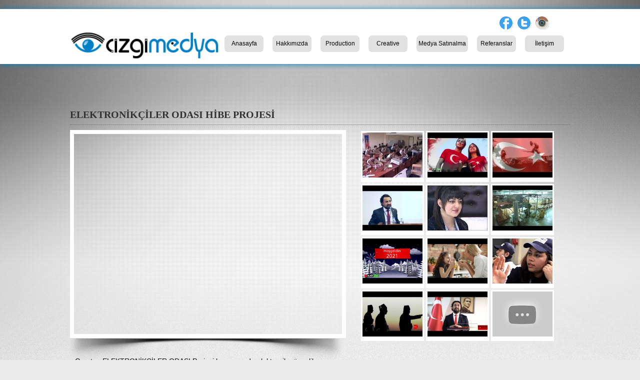

--- FILE ---
content_type: text/html; charset=utf-8
request_url: http://medyacizgi.com/GAZIANTEP-MEKSA-TANITIM-FILMI,video,58.html
body_size: 4391
content:


<!doctype html>
<html>
        <head prefix="og: http://ogp.me/ns# fb: http://ogp.me/ns/fb# article: http://ogp.me/ns/article#">
              <meta charset="utf-8">
              <meta name="description" content="Gaziantep Reklam Ajansı, Reklam-Tanıtım Filmi Prodüksiyonu, Ulusal-Yerel Televizyon Medya Satınalma-Planlama, Radyo, Gazete, Açık Hava Reklam ve Creative Yapan Reklam Ajansıdır.">
              <meta name="keywords" content="gaziantep reklam ajansı, tanıtım filmi yapımı, reklam filmi yapımı, medya satın alma planlama, gaziantep prodüksiyon firmaları, gaziantep tanıtım filmi, tv reklamı, radyo reklamı, gazete reklamı, grafik tasarım, katalog tasarımı, totem, ambalaj tasarımı, logo tasarımı, gaziantep promosyon, dergi reklamı, profesyonel fotoğraf çekimi, kurumsal tanıtım filmi, dijital baskı, fotoğraf çekimi, kamera çekimi, model fotoğraf çekimi, klip çekimi,   ">
			  <link rel="shortcut icon" type="image/x-icon" href="favicon.ico">
              <link href="css/style.css" rel="stylesheet" type="text/css">
              <link rel="stylesheet" type="text/css" href="css/base/jquery-ui.css">
              <script type="text/javascript" src="js/jquery-1.8.3.min.js"></script>
              <script type="text/javascript" src="js/jquery-ui-1.9.2.custom.min.js"></script>
              <script type="text/javascript" src="js/jquery.fancybox.js"></script>
              <!-- Add Thumbnail helper (this is optional) -->
	<link rel="stylesheet" type="text/css" href="js/helpers/jquery.fancybox-thumbs.css?v=1.0.7" />
	<script type="text/javascript" src="js/helpers/jquery.fancybox-thumbs.js?v=1.0.7"></script>

              <link rel="stylesheet" type="text/css" href="js/jquery.fancybox.css">
                       <script type="text/javascript" src="js/videoistatistik.js"></script>
              <meta property="og:type"   content="video.movie"> 
              <meta property="og:url"    content="http://medyacizgi.com/GAZIANTEP-MEKSA-TANITIM-FILMI,video,58.html"> 
              <meta property="og:title"  content="Medya Çizgi - Elektronikçiler Odası Hibe Projesi"> 
              <meta property="og:image"  content="http://i.ytimg.com/vi/OBVWf76Ntdc/default.jpg"> 
              <meta property="og:video" content="">
              <meta property="og:video:type" content="application/x-shockwave-flash">
              <meta property="og:video:width" content="1280">
              <meta property="og:video:height" content="720">
                            <meta property="og:site_name" content="medyacizgi">
              <title>Elektronikçiler Odası Hibe Projesi - ÇİZGİ MEDYA Gaziantep Ulusal Reklam Ajansı</title>
       <script type="text/javascript" src="js/ozeljs.js"></script>
      </head>
<body>
﻿<div class="topciz">
 	<div style="width:1000px; margin-left:auto; margin-right:auto; position:relative; height:80px; ">
    	
      <div style="position: absolute; right: -16px; top: 12px; width: 160px; height: 46px;">
	     <a href="https://www.facebook.com/cizgimedyareklam" target="_blank"><img src="images/facebook1.png" width="32" height="32" border="0" /></a>
		   <a href="https://twitter.com/cizgi_medya_" target="_blank"><img src="images/twitter1.png" width="32" height="32" border="0" /></a>
		 <a href="https://instagram.com/cizgimedya/" target="_blank"><img src="images/instagram1.png" width="32" height="32" border="0" /></a>
	   </div> 
        
    <!--    <div class="slogan">"Medyadaki Ulusal Çizginiz"</div>-->
        
        <div class="logo"><a href="index.html"><img src="images/ikon_03.png" width="320" style="margin-left:-10px"></a></div>
    
   		<div class="ustmenum">
         <ul class="toparaciz">
         <li>  <a href="index.html" class="toplink">Anasayfa</a>    </li>
         <li>  <a href="hakkimizda.html" class="toplink">Hakkımızda</a>     
         <ul>
              <li>&nbsp;</li> 
            	
        <li><a href="Vizyonumuz,icerik,11.html" >Vizyonumuz</a></li>
			
        <li><a href="Misyonumuz,icerik,14.html" >Misyonumuz</a></li>
			
        <li><a href="Gaziantep-Reklam-Ajansi,icerik,20.html" >Gaziantep Reklam Ajansı</a></li>
			
        <li><a href="Hizmetlerimiz,icerik,8.html" >Hizmetlerimiz</a></li>
			
        <li><a href="Organizasyon-Cekimleri,icerik,22.html" >Organizasyon Çekimleri</a></li>
			
        <li><a href="Tanitim-Filmi-Cekimi,icerik,23.html" >Tanıtım Filmi Çekimi</a></li>
			
        <li><a href="Havadan-Cekim,icerik,28.html" >Havadan Çekim</a></li>
			
        <li><a href="Ekipman,icerik,10.html" >Ekipman</a></li>
			
        <li><a href="Reklam-Filmi-Cekimi,icerik,24.html" >Reklam Filmi Çekimi</a></li>
			
        <li><a href="Ozel-Gun-Cekimleri,icerik,21.html" >Özel Gün Çekimleri</a></li>
		         
         </ul>
         </li>  
         <li>  <a href="#" class="toplink">Production</a>	
         <ul>
         <li>&nbsp;&nbsp;</li>
                  <li><a href="Reklam-Filmleri,vk,1.html">Reklam Filmleri</a></li>
         
                  <li><a href="Tanitim-Filmleri,vk,2.html">Tanıtım Filmleri</a></li>
         
                  <li><a href="MYK-TV-Reklam-Spotlari,vk,16.html">MYK TV Reklam Spotları</a></li>
         
                  <li><a href="Proje-Filmleri,vk,7.html">Proje Filmleri</a></li>
         
                  <li><a href="Belgeseller,vk,3.html">Belgeseller</a></li>
         
                  <li><a href="Animasyonlar,vk,4.html">Animasyonlar</a></li>
         
                  <li><a href="Bant-Reklamlar,vk,9.html">Bant Reklamlar</a></li>
         
                  <li><a href="Klip,vk,10.html">Klip</a></li>
         
                  <li><a href="Hava-Cekimleri,vk,15.html">Hava Çekimleri</a></li>
         
           
         </ul>
         </li>
         <li><a href="#" class="toplink">Creative</a>  
         <ul>
           <li>&nbsp;&nbsp;</li>
         	
        <li><a href="Grafik---Tasarim,icerik,12.html">Grafik - Tasarım</a></li>
			
        <li><a href="Katalog-Tasarimi,icerik,25.html">Katalog Tasarımı</a></li>
			
        <li><a href="Fotograf-Cekimi,icerik,26.html">Fotoğraf Çekimi</a></li>
		        </ul>
                          </li>
         <li><a href="medya_satinalma.html" class="toplink">Medya Satınalma</a>     
         
               <ul>
              <li>&nbsp;</li> 

                                          <li><a href="Sinema-Reklami,icerik,30.html">Sinema Reklamı</a></li>

                   
                   <li><a href="TV-Gorsel,vk,13.html">TV Görsel</a></li>
         
                  
         </ul>
         
         
         
              </li>        
         <li><a href="referanslar.html" class="toplink">Referanslar</a>          </li>
         <li><a href="iletisim.html" class="toplink">İletişim</a> </li>
         </ul>
            
        </div>
  </div> 
</div> 
<div class="siteorta" style="min-height:550px; padding-top:90px;  padding-bottom:30px;" >
<div class="baslikbg"> <h1>ElektronİkÇİler OdasI Hİbe Projesİ</h1> </div>


<div class="yazilar">
<div class="video_sol" style="width:575px">
<div style="width:550px; height:462px; background:url('../images/golge.png') center bottom no-repeat; background-size:100%;">
   <iframe class="videoframe" src="http://www.youtube.com/embed/OBVWf76Ntdc?theme=light&color=white&showinfo=0&modestbranding=0&version=3&controls=3&autohide=1&hd=1" width="536" height="400"  frameborder="0" webkitAllowFullScreen mozallowfullscreen allowFullScreen style="border:8px solid #fff;"></iframe>
   
   </div>
   <br clear="all">
  <div class="acikla">
 G.antep ELEKTRONİKÇİLER ODASI Projesi kapsamında elektronik güvenlik sistemlerinin montajı, kurulumu, bakım ve onarımı ile ilgili verilen eğitim programları İŞKUR’da kayıtlı işsizler arasında mülakatla seçilen 25’er kişilik 2 grup halinde toplan 50 işsiz kursiyer eğitim almıştır. Kursiyerlerin mesleki eğitim programına katılarak meslek kazanmaları ve ilgili sektör işletmelerinde istihdamlarının sağlanması amaçlanmıştır. Günümüzde yaygın olarak kullanılan güvenlik sistemleri uygulamalarında çalışacak teknik eleman ihtiyacı bu proje ile bir ölçüde karşılanmıştır.  
  </div> 
  
</div>
<div class="video_sag"  style="width:390px">
<div style="float:left; background-color:#FFFFFF; padding:3px; margin:2px;">
<a href="Elektronikciler-Odasi-Hibe-Projesi,video,58.html" ><img src="http://i.ytimg.com/vi/OBVWf76Ntdc/default.jpg"   class="tol" title="Elektronikçiler Odası Hibe Projesi" width="120" height="90"/></a>
</div>
<div style="float:left; background-color:#FFFFFF; padding:3px; margin:2px;">
<a href="Karpen-19-Mayis-Genclik-ve-Spor-Bayrami-Kutlama,video,341.html" ><img src="https://i.ytimg.com/vi/JRWbV_W4GzA/hqdefault.jpg"   class="tol" title="Karpen 19 Mayıs Gençlik ve Spor Bayramı Kutlama" width="120" height="90"/></a>
</div>
<div style="float:left; background-color:#FFFFFF; padding:3px; margin:2px;">
<a href="Cumhuriyetin-90-Yili-Kutlama,video,164.html" ><img src="http://i.ytimg.com/vi/4SALpqaSfS8/default.jpg"   class="tol" title="Cumhuriyetin 90. Yılı Kutlama" width="120" height="90"/></a>
</div>
<div style="float:left; background-color:#FFFFFF; padding:3px; margin:2px;">
<a href="Gaziantep-SMMMO-Olagan-Genel-Kurul,video,330.html" ><img src="https://i.ytimg.com/vi/8b6_SgOiplM/hqdefault.jpg"   class="tol" title="Gaziantep SMMMO Olağan Genel Kurul" width="120" height="90"/></a>
</div>
<div style="float:left; background-color:#FFFFFF; padding:3px; margin:2px;">
<a href="Kiz-Cocuklari-Meslegini-Seciyor,video,55.html" ><img src="http://i.ytimg.com/vi/XQdsqR-06hc/default.jpg"   class="tol" title="Kız Çocukları Mesleğini Seçiyor" width="120" height="90"/></a>
</div>
<div style="float:left; background-color:#FFFFFF; padding:3px; margin:2px;">
<a href="Guneydogu-Anadolu-Hali-Ihracatcilari-Birligi-Gahib-Tanitim-Filmi-English,video,85.html" ><img src="http://i.ytimg.com/vi/EpAQPkoap6E/default.jpg"   class="tol" title="Güneydoğu Anadolu Halı İhracatçıları Birliği (Gahib) Tanıtım Filmi (English)" width="120" height="90"/></a>
</div>
<div style="float:left; background-color:#FFFFFF; padding:3px; margin:2px;">
<a href="Karpen-2021-Yeni-Yil-Kutlama,video,343.html" ><img src="https://i.ytimg.com/vi/q-kzj7m7q7Q/hqdefault.jpg"   class="tol" title="Karpen 2021 Yeni Yıl Kutlama" width="120" height="90"/></a>
</div>
<div style="float:left; background-color:#FFFFFF; padding:3px; margin:2px;">
<a href="Karpen-Anneler-Gununu-Kutlar,video,342.html" ><img src="https://i.ytimg.com/vi/K22bKCSkzAU/hqdefault.jpg"   class="tol" title="Karpen Anneler Gününü Kutlar" width="120" height="90"/></a>
</div>
<div style="float:left; background-color:#FFFFFF; padding:3px; margin:2px;">
<a href="Sayacilik-Elemani-Egitim-ve-Istihdam-Projesi,video,81.html" ><img src="http://i.ytimg.com/vi/LiQbY-IdJLQ/default.jpg"   class="tol" title="Sayacılık Elemanı Eğitim ve İstihdam Projesi" width="120" height="90"/></a>
</div>
<div style="float:left; background-color:#FFFFFF; padding:3px; margin:2px;">
<a href="Karpen-30-Agustos-Zafer-Bayrami-Kutlama,video,340.html" ><img src="https://i.ytimg.com/vi/E0HKCLBaiys/hqdefault.jpg"   class="tol" title="Karpen 30 Ağustos Zafer Bayramı Kutlama" width="120" height="90"/></a>
</div>
<div style="float:left; background-color:#FFFFFF; padding:3px; margin:2px;">
<a href="Sela-Tuncer-Gaziantep-SMMMO-Baskan-Adayi,video,333.html" ><img src="https://i.ytimg.com/vi/m79T1O0SQ-w/hqdefault.jpg"   class="tol" title="Sela Tunçer Gaziantep SMMMO Başkan Adayı" width="120" height="90"/></a>
</div>
<div style="float:left; background-color:#FFFFFF; padding:3px; margin:2px;">
<a href="Karpen-15-Temmuz,video,339.html" ><img src="https://i.ytimg.com/vi/xiYBsAKg3WI/hqdefault.jpg"   class="tol" title="Karpen 15 Temmuz" width="120" height="90"/></a>
</div>
</div>
<br clear="all"> 
<br clear="all">
</div>

 </div> 
 
﻿<div class="footer">
	<div class="siteorta" style="position:relative">
    	
        <div style="float:left; width:700px">
       	 <a href="index.html" class="foterlink">Anasayfa</a>
       	 <a href="hakkimizda.html" class="foterlink">Hakkımızda</a>
       	 <a href="hizmetlerimiz.html" class="foterlink">Hizmetlerimiz</a>
       	 <a href="referanslar.html" class="foterlink">Referanslar</a>
       	 <a href="iletisim.html" class="foterlink">İletişim</a>
        </div>
      
        <div style="float:left; width:270px;" align="right"> <a href="https://www.facebook.com/cizgimedyareklam"><img src="images/facebook.png" width="42" height="40" border="0" /></a>
       
          <a href="https://twitter.com/cizgi_medya_"><img src="images/twitter.png" width="43" height="40" border="0" /></a>
          <a href="http://www.youtube.com/channel/UC1J1dqAKmJsZ_awDZzbBcqw/videos?flow=grid&view=0"><img src="images/youtube.png" width="41" height="40" border="0" /></a>
         <a href="https://plus.google.com/116856302874300465367"
 rel="publisher">Bizi Google+'da bulun</a>
<p class="yaz4">&copy; Copyright 2012 Medya Çizgi </p>

        </div>
        
        <div style="clear:both;"></div>
        
        <div style="margin-top:-35px; width:400px; position:absolute">
          <p class="yaz4">Düğmeci Mah. İstasyon Cad. Veliç İş Merkezi Kat:6 No:605 Şahinbey/Gaziantep
  
            Tel : 0342 215 03 04    E-mail : info@medyacizgi.com
          </p>
      </div>
        
  </div>
</div> </body>
</html>

--- FILE ---
content_type: text/css
request_url: http://medyacizgi.com/css/style.css
body_size: 2600
content:
@charset "utf-8";
* { padding:0px; margin:0px; border:0px;}
a:visited , a:link , a:active , a:hover { color:#2100a8; text-decoration:none; font-size:12px; font-family:Arial, Helvetica, sans-serif;}
.body { background-image: url(../images/bg.jpg); background-repeat: no-repeat; background-position: center top; margin: 0px; padding: 0px;  }
body { background: url(../images/bg2.jpg) center top no-repeat,
                   url(../images/bg22.jpg) center center repeat-y #ececec; margin: 0px; padding: 0px;  font-family:Calibri, Arial, Helvetica, sans-serif; }

.topciz {/* background: url(../images/cizgi.png) #fff -30px 80px no-repeat  ;*/ background-color:#fff; width:100%; height:110px;  box-shadow:1px 1px 10px 1px rgba(0,127,196,0.8);}

.logo {    width: 280px; float:left; margin-top:20px;     float:left;  margin-top:45px; margin-right:10px;}

.ustmenum {  width: 700px; float:right; padding-top:50px; }
a.toplink:link,
a.toplink:active,
a.toplink:visited { 
    font-family: Calibri,Arial;
	font-size: 12px;
	color: #000;
	text-decoration: none;
	display: block;
	padding: 4px;
	margin-right:4px;
	margin-left:4px;
	margin-top:3px;
	border-radius:7px;
    min-width:70px;
	text-align:center;
	/*background:url(../images/ust_bg.png) center left repeat-x;*/
	background:#e1e1e1;
	
	}
.reklamver { margin-top:30px; margin-left:40px;}
.slogan { position:absolute; top:7px; right:420px; font-family:Calibri, Arial, Helvetica, sans-serif; font-size:18px; color:#000; }	
	

a.toplink:hover { color: #FFF; text-decoration: none;  background-color: #000; display: block; border-radius:7px; background-image:none; }

.siteorta { width: 1000px; margin-right: auto; margin-left: auto;  }
p { font-family: Arial; font-size: 12px; color:#000; text-decoration: none; margin: 0px; padding: 0px;  }


/*.toparaciz  { float: left; border-bottom-width: 1px; border-bottom-style: solid; border-bottom-color: #767676; width: 35px; height:19px  } */
ul.toparaciz { width:100%; height:35px;/* background:url(../images/ciz.png) center left repeat-x; */   list-style:none; line-height:30px; }
.toparaciz li{   margin-left:5px; margin-right:5px;   line-height:25px; border:0px;  position:relative;  float:left;}
.toparaciz li:hover ul { display:inline;}
.toparaciz li ul { position:absolute; min-width:150px;  top:34px; left:20px; list-style:none;  z-index:1000;  display:none; } 
.toparaciz ul li { clear:both;  background-color:rgba(0,119,192,1); color:#FFF;    line-height:30px; display:block;min-width:150px;   }
.toparaciz ul li:nth-child(2){border-top-left-radius:8px; border-top-right-radius:8px; }
.toparaciz ul li:first-child {background:url(../images/menu_ust.png) top left no-repeat; background-color:transparent; line-height:15px; clear:both; border:0px; }
.toparaciz ul li:first-child:hover {background-color:transparent; }
.toparaciz ul li:last-child  { border-bottom-left-radius:8px; border-bottom-right-radius:8px;  }
.toparaciz ul li a:link , .toparaciz ul li a:visited ,.toparaciz ul li a:active { text-decoration:none; color:#fff;  font-size: 12px; display:block; line-height:25px;  padding-left:10px; padding-right:10px;  font-family: Calibri,Arial;}
.toparaciz ul li:hover {background-color:#4d4d4d; color:#fff;}
.toparaciz ul li a:hover { color: #fff;}

.boxx { float: left; height: 340px; width: 391px; background-image: url(../images/ikon_27.png); background-repeat: no-repeat; background-position: center center; position: absolute; }
h4 { font-family: Calibri; font-size: 17px; color: #000; text-decoration: none; margin: 0px; padding: 0px; }
h3 { font-family: Calibri; font-size: 16px; color: #333; text-decoration: none; margin: 0px; padding: 0px; }
.form { font-family: Arial; font-size: 12px; font-weight: normal; color: #000; text-decoration: none; padding: 5px; border: 1px solid #999; border-radius:5px }


h1 { font-family: Calibri; font-size: 20px; font-weight: bold; color: #333; text-decoration: none; margin: 0px; padding: 0px; }
.baslikbg { border-bottom-width: 1px; border-bottom-style: dotted; border-bottom-color: #666; margin-bottom: 10px; padding-bottom: 8px; }


.footer { background-color: #FFF; border-top-width: 1px; border-top-style: solid; border-top-color: #CCC; height: 65px; padding-top: 8px; }
.yaz4 { font-family: tahoma; font-size: 11px; color: #8B8B8B; text-decoration: none; line-height: 17px; }

a.foterlink:link, a.foterlink:active, a.foterlink:visited { font-family: Calibri,Arial; font-size: 12px; color: #0077c0; text-decoration: none; display: block; margin-right: 24px; float: left; background-image: url(../images/nokta.png); background-repeat: no-repeat; background-position: left center; padding-left: 10px; }

a.foterlink:hover { color: #000; }

h4 span { color:#2100a8}

.araciz { border-bottom-width: 1px; border-bottom-style: solid; border-bottom-color: #767676;  height:13px  }
.yaz1 { font-family: Calibri; font-size: 16px; color: #000; text-decoration: none; }

 .acikla {display:block; min-height:50px; margin-top:-40px; margin-bottom:20px; position:relative; padding:10px;}
.acikla strong {float:right;font-size:16px; padding:5px; font-family:Calibri, Tahoma; color:#797979;}
.baslikbg h1 { text-transform:uppercase;}
 .yazilar { margin-right:100px;width:1000px; font-family:Calibri, Arial, Helvetica, sans-serif; font-size:14px; line-height:20px; position:relative;   color:#000;}
 .yazilar p {font-family:Calibri, Arial, Helvetica, sans-serif; font-size:16px; }
 .videolist {float:left;background-color:#FFFFFF; padding:8px; margin:5px; width:120px; height:150px; border:1px solid #dedede;}
 .videolist a:link , .videolist a:visited , .videolist a:active {  text-decoration:none;}
 .videolist p{font-size:10px; line-height:15px;}
 .videolist:hover { border:1px solid #354B95;}
 .videolist a img , .video_sag a img  { margin:0px; padding:0px; background-color:transparent;}
 .refeimg { max-height:160px; max-width:160px;   background-color:#fff; text-align:center; vertical-align:central;}
 .refe {float:left;margin:3px; padding:2px; background-color:#fff; border:1px solid #dedede; width:165px; height:160px; }
 .refe img { max-height:140px; max-width:150px;  margin-bottom:0px !important; padding-bottom:0px !important; margin-top:5px !important; padding-top:5px !important;}
 .refe a strong { color:#000; margin-left:10px;}
 .refe a:link , .refe a:visited , .refe a:active ,  .refe a:hover{  text-decoration:none;}
.boxic {width: 240px; height:225px; padding:13px; padding-top:38px;}
.firmalar { width: 270px; position:relative;}
.firmala img {float:left;margin:15px; }
.firmalar li {width:200px; max-height:160px;}
.firmalar li a { display:block;}
.haberler {width:220px; height:215px;   }
.haberler  li{width: 220px;  font-family:Arial; font-size:14px; line-height:18px; min-height:90px; padding-bottom:8px;  }  
.haberler ul {  list-style:none;  height:215px;}
div.haberler {
			  
				  text-align:right;
			 	  margin:0px;
 		          overflow: hidden;
				   height:215px;
			}
			
				div.haberler div {
			   text-align:left;
			   font-size:13px;
			   line-height:13px;
			   color:#000;
			}
			
			div.haberler h1 {
			   text-align:left;
			   font-size:12px;
			   color:#0077c0;
			     line-height:13px;
				 margin:0px; 
				 padding:0px;
			}
			div.haberler a:hover { text-decoration:underline; color:#000; }
	 
.haber_k { padding:22px; width:216px !important; height:182px !important;}

.ileri , .geri  {width:10px; position:absolute; top:46%; z-index:2000;}
.ileri { right:30px;}
.geri { left:15px;}
 #firmalar {  width:200px; text-align:center;  position:relative; margin-left:30px; margin-top:35px; overflow:auto;}
 
 a.epp-fw { background:url(../images/ikon_24.png) left top no-repeat; width:20px; height:26px; } 
 a.epp-bw { background:url(../images/ikon_22.png) left top no-repeat; width:20px; height:26px; } 
 a.epp-fw:hover { background:url(../images/ikon_23.png) left top no-repeat; width:20px; height:26px; } 
 a.epp-bw:hover { background:url(../images/ikon_21.png) left top no-repeat; width:20px; height:26px; } 
 
 .fotothumb img { background-color:#fff; padding:9px; margin:3px; border:1px solid #dedede; }
 
 .yazilar img {margin: 10px 10px 10px 0px;   padding: 5px; background-color: #fff !important;}
 .video_sol {float:left;width:690px;}
 .video_sag {float:left;width:300px;padding:5px;padding-top:0px;}
 .haber_sol { width:250px; float:left; height:100%; position:relative;min-height:480px;  padding:10px;      }
 .haber_sag { float:left;width:680px; margin-left:5px;position:relative; min-height:480px;   padding:10px;   }
 .haber_sol ul { width:100%; list-style:url(../images/arr.png) !important;  margin-left:20px;  list-style-position:inside; }
 .haber_sol li { line-height:20px; padding-left:8px;   min-height:30px; }
 .haber_sol a { font-family:Calibri, Arial, Helvetica, sans-serif; color:#000; background-color:transparent; font-size:12px;}
 .ciz { border:1px solid #000; margin-top:10px;}
 #fotogaleri { position:relative; margin-top:38px;margin-left:30px;  max-width:200px; padding:0px;}
 #fotogaleri img { margin:0px; padding:0px; min-height:160px; width:200px;}
  #ileri1, #geri1 { top:46%;}
  #ileri1 { position:absolute; right:30px;}
  
  #firmalar img { height:160px; max-width:200px;}
  #firmalar li {max-height:180px; max-width:200px;} 
  
  .index_baslik {padding-top:20px; padding-left:5px; float:left; width:255px;}
  .index_baslik h4 { float:left;}
  .index_baslik div {border-bottom:1px solid #767676;  height:13px;  margin-left:1px;   float:left; }
  .index_kutu {width:260px; height:224px; background:url(../images/kutu_box.png) center center no-repeat;float:left; position:relative; }
  
  .resimsol { float:left; position:relative; margin:0px; margin-right:5px; padding:0px;}
  
  .yazilar ul{ margin-left:20px; width:300px; float:left;}
 
 .yazisol { float:left; width:600px;  min-height:350px; }
 .yazisag { float:left; width:400px; min-height:350px; padding-top:15px;}
 

--- FILE ---
content_type: application/javascript
request_url: http://medyacizgi.com/js/videoistatistik.js
body_size: 348
content:
// JavaScript Document

//$(document).ready(function(e) {
//    
//var link2 = $("#youtube").attr("src").split("/");
//var link3 = link2[4].split("?");
//	 
//		adresyeni = "http://gdata.youtube.com/feeds/api/videos?q="+link3[0]+"&max-results=1&v=2&alt=jsonc";
//
//	$.getJSON(adresyeni,
//    function(gelen){
//			 
//			 	$(".gosterim").html("Görüntülenme: "+(gelen.data.items[0].viewCount));
//				$(".begen").html(gelen.data.items[0].likeCount+" Kişi Begendi");
//			 
//			});
//			
//	    
//});

--- FILE ---
content_type: application/javascript
request_url: http://medyacizgi.com/js/ozeljs.js
body_size: 603
content:
// JavaScript Document

 $(document).ready(function(e) {
	 $(".yazilar img").css("cursor","pointer"); 
	 $(".yazilar img").click(function(e) {
		 
        $.fancybox(e.target.id);
    });
	 
	 if($(".videoframe").html())
	 {
	 
	 	var video = $(".videoframe").attr("src").split(".");
		if(video[1]=="youtube")
		   {
		   $(".videoframe").css("border-bottom-width","0px");	
		   $(".videoframe").css("border-right-width","0px");
		   }
		   
	 }
                    
                 $( ".tol" ).tooltip({   
                position: {
                my: "center bottom-15",
                at: "center top",
                using: function( position, feedback ) {
                    $( this ).css( position );
                    $( "<div>" )
                        .addClass( "arrow" )
                        .addClass( feedback.vertical )
                        .addClass( feedback.horizontal )
                        .appendTo( this );
                }
            }
        });
		
		$(".yazilar img").each(function(index) {
            var resim = $(this).attr("src").split(".");
			if(resim[resim.length-1]=="png") $(this).css("background-color","transparent");
			
			
        });
	
		
		$('.fancybox-thumbs').fancybox({
				prevEffect : 'none',
				nextEffect : 'none',

				closeBtn  : false,
				arrows    : false,
				nextClick : true,

				helpers : {
					thumbs : {
						width  : 50,
						height : 50
					}
				}
			});


 });